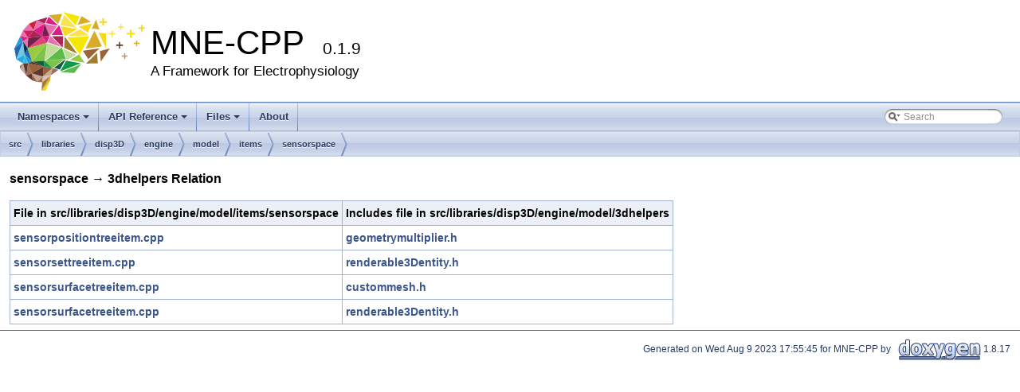

--- FILE ---
content_type: text/html; charset=utf-8
request_url: https://mne-cpp.github.io/doxygen-api/dir_000031_000020.html
body_size: 1413
content:
<!DOCTYPE html PUBLIC "-//W3C//DTD XHTML 1.0 Transitional//EN" "https://www.w3.org/TR/xhtml1/DTD/xhtml1-transitional.dtd">
<html xmlns="http://www.w3.org/1999/xhtml">
<head>
<meta http-equiv="Content-Type" content="text/xhtml;charset=UTF-8"/>
<meta http-equiv="X-UA-Compatible" content="IE=9"/>
<meta name="generator" content="Doxygen 1.8.17"/>
<meta name="viewport" content="width=device-width, initial-scale=1"/>
<title>MNE-CPP: src/libraries/disp3D/engine/model/items/sensorspace -&gt; 3dhelpers Relation</title>
<link href="tabs.css" rel="stylesheet" type="text/css"/>
<script type="text/javascript" src="jquery.js"></script>
<script type="text/javascript" src="dynsections.js"></script>
<link href="search/search.css" rel="stylesheet" type="text/css"/>
<script type="text/javascript" src="search/searchdata.js"></script>
<script type="text/javascript" src="search/search.js"></script>
<link href="doxygen.css" rel="stylesheet" type="text/css" />
</head>
<body>
<div id="top"><!-- do not remove this div, it is closed by doxygen! -->
<div id="titlearea">
<table cellspacing="0" cellpadding="0">
 <tbody>
 <tr style="height: 56px;">
  <td id="projectlogo"><img alt="Logo" src="MNE-CPP_Doxygen_Logo.svg"/></td>
  <td id="projectalign" style="padding-left: 0.5em;">
   <div id="projectname">MNE-CPP
   &#160;<span id="projectnumber">0.1.9</span>
   </div>
   <div id="projectbrief">A Framework for Electrophysiology</div>
  </td>
 </tr>
 </tbody>
</table>
</div>
<!-- end header part -->
<!-- Generated by Doxygen 1.8.17 -->
<script type="text/javascript">
/* @license magnet:?xt=urn:btih:cf05388f2679ee054f2beb29a391d25f4e673ac3&amp;dn=gpl-2.0.txt GPL-v2 */
var searchBox = new SearchBox("searchBox", "search",false,'Search');
/* @license-end */
</script>
<script type="text/javascript" src="menudata.js"></script>
<script type="text/javascript" src="menu.js"></script>
<script type="text/javascript">
/* @license magnet:?xt=urn:btih:cf05388f2679ee054f2beb29a391d25f4e673ac3&amp;dn=gpl-2.0.txt GPL-v2 */
$(function() {
  initMenu('',true,false,'search.php','Search');
  $(document).ready(function() { init_search(); });
});
/* @license-end */</script>
<div id="main-nav"></div>
<!-- window showing the filter options -->
<div id="MSearchSelectWindow"
     onmouseover="return searchBox.OnSearchSelectShow()"
     onmouseout="return searchBox.OnSearchSelectHide()"
     onkeydown="return searchBox.OnSearchSelectKey(event)">
</div>

<!-- iframe showing the search results (closed by default) -->
<div id="MSearchResultsWindow">
<iframe src="javascript:void(0)" frameborder="0" 
        name="MSearchResults" id="MSearchResults">
</iframe>
</div>

<div id="nav-path" class="navpath">
  <ul>
<li class="navelem"><a class="el" href="dir_68267d1309a1af8e8297ef4c3efbcdba.html">src</a></li><li class="navelem"><a class="el" href="dir_588cd77586230d2c129f15f0bca2b9b2.html">libraries</a></li><li class="navelem"><a class="el" href="dir_061a979e1ff4d1f23adfb2165bb6f08f.html">disp3D</a></li><li class="navelem"><a class="el" href="dir_0b2c8619929f3eea947542cd2df9ef23.html">engine</a></li><li class="navelem"><a class="el" href="dir_c8c2f1d8cf9bd9a0c902838c626bfeeb.html">model</a></li><li class="navelem"><a class="el" href="dir_fdad77bffebda15cd8896c787fdc7858.html">items</a></li><li class="navelem"><a class="el" href="dir_f7acc92c9672b055735d0978878031a8.html">sensorspace</a></li>  </ul>
</div>
</div><!-- top -->
<div class="contents">
<h3>sensorspace &rarr; 3dhelpers Relation</h3><table class="dirtab"><tr class="dirtab"><th class="dirtab">File in src/libraries/disp3D/engine/model/items/sensorspace</th><th class="dirtab">Includes file in src/libraries/disp3D/engine/model/3dhelpers</th></tr><tr class="dirtab"><td class="dirtab"><a class="el" href="a00647.html">sensorpositiontreeitem.cpp</a></td><td class="dirtab"><a class="el" href="a00533.html">geometrymultiplier.h</a></td></tr><tr class="dirtab"><td class="dirtab"><a class="el" href="a00653.html">sensorsettreeitem.cpp</a></td><td class="dirtab"><a class="el" href="a00539.html">renderable3Dentity.h</a></td></tr><tr class="dirtab"><td class="dirtab"><a class="el" href="a00659.html">sensorsurfacetreeitem.cpp</a></td><td class="dirtab"><a class="el" href="a00527.html">custommesh.h</a></td></tr><tr class="dirtab"><td class="dirtab"><a class="el" href="a00659.html">sensorsurfacetreeitem.cpp</a></td><td class="dirtab"><a class="el" href="a00539.html">renderable3Dentity.h</a></td></tr></table></div><!-- contents -->
<!-- start footer part -->
<hr class="footer"/><address class="footer"><small>
Generated on Wed Aug 9 2023 17:55:45 for MNE-CPP by &#160;<a href="http://www.doxygen.org/index.html">
<img class="footer" src="doxygen.png" alt="doxygen"/>
</a> 1.8.17
</small></address>
</body>
</html>


--- FILE ---
content_type: image/svg+xml
request_url: https://mne-cpp.github.io/doxygen-api/MNE-CPP_Doxygen_Logo.svg
body_size: 1936
content:
<?xml version="1.0" encoding="utf-8"?>
<!-- Generator: Adobe Illustrator 16.0.3, SVG Export Plug-In . SVG Version: 6.00 Build 0)  -->
<!DOCTYPE svg PUBLIC "-//W3C//DTD SVG 1.1//EN" "http://www.w3.org/Graphics/SVG/1.1/DTD/svg11.dtd">
<svg version="1.1" id="Layer_1" xmlns="http://www.w3.org/2000/svg" xmlns:xlink="http://www.w3.org/1999/xlink" x="0px" y="0px"
	 width="182px" height="128px" viewBox="0 0 182 128" enable-background="new 0 0 182 128" xml:space="preserve">
<polygon fill="#0F9A49" points="75.591,89.689 82.998,76.285 101.414,79.605 "/>
<polygon fill="#9A6339" points="110.921,74.484 103.98,63.848 124.645,60.879 "/>
<polygon fill="#D8AB28" points="77.927,17.516 73.113,30.425 61.207,19.146 "/>
<polygon fill="#FAE252" points="80.487,18.613 96.232,35.208 75.673,31.522 "/>
<path fill="#F5E700" d="M79.023,15l20.87,5.653l-5.125,10.942L79.023,15z"/>
<polygon fill="#2768B2" points="20.458,74.663 18,60.702 29.007,52.014 "/>
<polygon fill="#D8AB28" points="97.329,31.186 102.452,20.244 113.938,27.497 "/>
<polygon fill="#A17E2D" points="122.805,79.641 107.996,79.971 121.721,66.364 "/>
<polygon fill="#D81E3D" points="36.189,29.877 46.392,25.477 41.986,38.125 "/>
<polygon fill="#135B43" points="75.226,87.497 67.66,85.4 82.633,74.09 "/>
<polygon fill="#9C6F5B" points="73.396,87.863 63.795,94.654 65.832,85.768 "/>
<polygon fill="#C6A896" points="46.552,103.025 39.911,92.207 53.776,96.282 "/>
<polygon fill="#D41B5E" points="41.986,38.125 35.308,47.609 28.826,38.187 "/>
<polygon fill="#279DD8" points="29.007,52.014 18,60.702 25.594,45.378 "/>
<polygon fill="#26A9E1" points="28.922,79.676 20.458,74.663 30.898,68.297 "/>
<polygon fill="#F8D81C" points="62.666,101.43 57.515,114.018 52.226,114.018 "/>
<polygon fill="#E570AB" points="41.986,38.125 28.826,38.187 36.189,29.877 "/>
<polygon fill="#E570AB" points="28.826,38.187 35.308,47.609 25.594,45.378 "/>
<polygon fill="#9C6F5B" points="33.012,95.225 35.087,79.746 39.911,92.207 "/>
<polygon fill="#5DBB49" points="75.956,90.789 101.781,80.701 93.045,91.803 "/>
<polygon fill="#A17E2D" points="52.226,114.018 52.852,103.379 63.795,94.654 "/>
<polygon fill="#D9C3B7" points="52.852,103.379 53.787,96.293 63.795,94.654 "/>
<polygon fill="#5D372C" points="33.012,95.225 39.911,92.207 41.314,101.587 "/>
<polygon fill="#D8AB28" points="63.795,94.654 62.666,101.43 52.226,114.018 "/>
<polygon fill="#9A6339" points="39.911,92.207 46.552,103.025 41.314,101.587 "/>
<polygon fill="#C6A896" points="25.806,86.936 28.922,79.676 33.012,95.225 "/>
<polygon fill="#AB2556" points="59.745,21.706 55.939,29.801 46.392,25.477 "/>
<polygon fill="#9C6F5B" points="25.806,86.936 24.724,83.305 28.922,79.676 "/>
<polygon fill="#9C6F5B" points="52.852,103.379 46.552,103.025 53.776,96.282 "/>
<path fill="#815526" d="M33.128,95.213c0.609,0.521,1.215,1.043,1.824,1.564C34.342,96.257,33.735,95.736,33.128,95.213z"/>
<path fill="#815526" d="M38.313,99.377c0.307,0.271,0.615,0.541,0.923,0.813C38.928,99.918,38.62,99.646,38.313,99.377z"/>
<polygon fill="#99CA43" points="99.229,68.234 106.166,78.875 87.751,75.553 "/>
<path fill="#F5E700" d="M100.324,68.604L84.52,47.067l27.158-1.223L100.324,68.604z"/>
<path fill="#E570AB" d="M71.65,32.984l-9.563,12.424L55.939,29.8L71.65,32.984z"/>
<polygon fill="#DE1A85" points="73.113,32.252 57.402,29.069 61.207,20.975 "/>
<path fill="#F8D81C" d="M76.403,32.984l20.559,3.687l-15.733,8.935L76.403,32.984z"/>
<polygon fill="#FAE252" points="100.254,36.671 111.678,44.382 84.52,45.605 "/>
<polygon fill="#F8D81C" points="98.792,33.38 115.4,29.69 110.213,41.097 "/>
<polygon fill="#F8D81C" points="133.057,60.879 123.744,41.09 133.086,42.131 "/>
<polygon fill="#2768B2" points="30.898,68.297 34.75,60.702 40.389,77.491 "/>
<polygon fill="#6EC7E8" points="30.898,68.297 20.458,74.663 29.007,52.014 "/>
<polygon fill="#D8AB28" points="124.676,37.012 115.33,35.978 120.52,24.571 "/>
<polygon fill="#9A6339" points="137.867,60.944 126.458,77.447 125.377,64.169 "/>
<path fill="#DE1A85" d="M55.939,29.801l-2.996,16.101l-10.957-7.776L55.939,29.801z"/>
<polygon fill="#AB2556" points="52.943,45.901 35.308,47.609 41.986,38.125 "/>
<polygon fill="#E570AB" points="55.939,29.801 41.986,38.125 46.392,25.477 "/>
<path fill="#7EC24A" d="M80.804,74.455L65.832,85.768L55.85,76.59L80.804,74.455z"/>
<polygon fill="#9A6339" points="65.832,85.768 53.776,96.282 54.877,83.682 "/>
<polygon fill="#C6A896" points="53.787,96.293 65.832,85.768 63.795,94.654 "/>
<path fill="#9A6339" d="M54.877,83.682L39.91,92.205l-4.824-12.461L54.877,83.682z"/>
<polygon fill="#5D372C" points="39.911,92.207 54.877,83.682 53.776,96.282 "/>
<polygon fill="#DE1A85" points="25.594,45.378 35.308,47.609 29.007,52.014 "/>
<polygon fill="#279DD8" points="35.087,79.746 30.898,68.297 40.389,77.491 "/>
<polygon fill="#3AB9E3" points="35.087,79.746 28.922,79.676 30.898,68.297 "/>
<polygon fill="#5D372C" points="35.087,79.746 33.012,95.225 28.922,79.676 "/>
<polygon fill="#BFDD96" points="95.57,68.604 84.096,75.917 78.961,61.31 "/>
<polygon fill="#D8AB28" points="127.938,58.319 107.271,61.288 118.626,38.53 "/>
<path fill="#A17E2D" d="M80.423,60.213l0.806-14.243l15.805,21.534L80.423,60.213z"/>
<polygon fill="#71204A" points="52.943,45.901 55.939,29.801 62.087,45.408 "/>
<polygon fill="#DE1A85" points="79.035,44.142 64.647,43.946 74.21,31.522 "/>
<polygon fill="#DE1A85" points="62.087,45.408 58.928,53.969 52.943,45.901 "/>
<polygon fill="#023045" points="29.007,52.014 34.75,60.702 30.898,68.297 "/>
<polygon fill="#E570AB" points="29.007,52.014 35.308,47.609 34.75,60.702 "/>
<polygon fill="#E04479" points="34.75,60.702 52.943,45.901 58.928,53.969 "/>
<path fill="#BFDD96" d="M76.034,59.847L56.215,76.59l3.079-22.621L76.034,59.847z"/>
<polygon fill="#7EC24A" points="58.928,53.969 55.85,76.59 40.389,77.491 "/>
<polygon fill="#135B43" points="40.389,77.491 55.85,76.59 54.877,83.682 "/>
<polygon fill="#0F9A49" points="54.877,83.682 55.85,76.59 65.832,85.768 "/>
<polygon fill="#5DBB49" points="57.676,76.225 77.498,59.48 82.633,74.089 "/>
<polygon fill="#5D372C" points="54.877,83.682 35.087,79.746 40.389,77.491 "/>
<polygon fill="#71204A" points="34.75,60.702 35.308,47.609 52.943,45.901 "/>
<path fill="#AB2556" d="M65.012,45.408L79.4,45.604l-0.806,14.243c0,0-11.161-12.007-13.589-14.435L65.012,45.408z"/>
<path fill="#E570AB" d="M76.766,59.116l-16.741-5.879l3.159-8.561L76.766,59.116z"/>
<path fill="#99CA43" d="M40.389,77.491L34.75,60.702l24.178-6.733L40.389,77.491z"/>
<g>
	<path fill="#5D372C" d="M154.139,57.756h-3.279v3.278h-1.719v-3.278h-3.295v-1.729h3.295v-3.295h1.719v3.295h3.279V57.756z"/>
</g>
<g>
	<path fill="#F8D81C" d="M182,36.202h-3.275v3.275h-1.717v-3.275h-3.292v-1.727h3.292v-3.292h1.717v3.292H182V36.202z"/>
</g>
<g>
	<path fill="#F5E700" d="M169.245,43.487h-4.093v4.094h-2.147v-4.094h-4.114v-2.159h4.114v-4.114h2.147v4.114h4.093V43.487z"/>
</g>
<g>
	<path fill="#F8D81C" d="M134.141,28.644h-3.681v3.684h-1.935v-3.684h-3.702v-1.943h3.702v-3.702h1.935v3.702h3.681V28.644z"/>
</g>
<g>
	<path fill="#FAE252" d="M155.326,34.747h-2.865v2.865h-1.501v-2.865h-2.881v-1.511h2.881v-2.88h1.501v2.88h2.865V34.747z"/>
</g>
<g>
	<path fill="#D8AB28" d="M175.113,55.321h-2.863v2.864h-1.505v-2.864h-2.88V53.81h2.88v-2.88h1.505v2.88h2.863V55.321z"/>
</g>
<g>
	<path fill="#FAE252" d="M144.835,43.335h-3.274v3.274h-1.719v-3.274h-3.291v-1.727h3.291v-3.292h1.719v3.292h3.274V43.335z"/>
</g>
<g>
	<path fill="#B6967F" d="M160.021,71.314h-2.865v2.862h-1.506v-2.862h-2.879v-1.512h2.879v-2.881h1.506v2.881h2.865V71.314z"/>
</g>
</svg>


--- FILE ---
content_type: application/javascript; charset=utf-8
request_url: https://mne-cpp.github.io/doxygen-api/search/searchdata.js
body_size: -86
content:
var indexSectionsWithContent =
{
  0: "_abcdefghijklmnopqrstuvwxz~",
  1: "_abcdefghiklmnopqrstuvw",
  2: "s",
  3: "abcdefghiklmnopqrstuvw",
  4: "abcdefghijklmnopqrstuvwz~",
  5: "abcdefghijklmnopqrstuvwx",
  6: "cimnpstv",
  7: "e",
  8: "r",
  9: "o",
  10: "cdefimnru",
  11: "a"
};

var indexSectionNames =
{
  0: "all",
  1: "classes",
  2: "namespaces",
  3: "files",
  4: "functions",
  5: "variables",
  6: "typedefs",
  7: "enums",
  8: "properties",
  9: "related",
  10: "defines",
  11: "pages"
};

var indexSectionLabels =
{
  0: "All",
  1: "Classes",
  2: "Namespaces",
  3: "Files",
  4: "Functions",
  5: "Variables",
  6: "Typedefs",
  7: "Enumerations",
  8: "Properties",
  9: "Friends",
  10: "Macros",
  11: "Pages"
};

